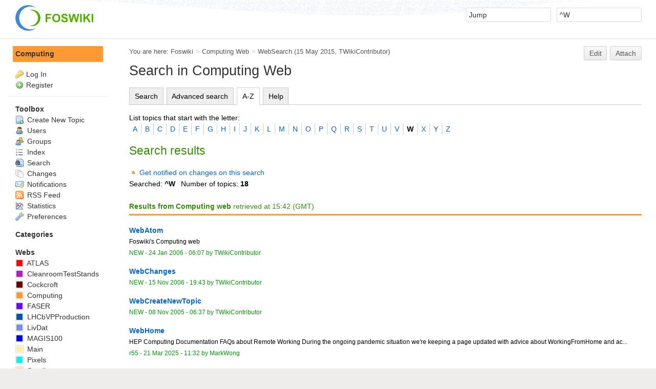

--- FILE ---
content_type: text/html; charset=utf-8
request_url: https://hep.ph.liv.ac.uk/twiki/Computing/WebSearch?scope=topic;scope=topic;type=regex;type=regex;type=regex;search=%5eW;search=%5eV;web=;recurse=;nosearch=;limit=;excludetopic=;casesensitive=;searchletter=W;tab=az
body_size: 63238
content:
<!DOCTYPE html><html lang="en">
<head>
<title> WebSearch &lt; Computing &lt; Foswiki</title>
<meta http-equiv="X-UA-Compatible" content="IE=edge" />
<meta charset="utf-8" />
<meta name="viewport" content="width=device-width, initial-scale=1, maximum-scale=1.5, user-scalable=yes" />
<meta name="mobile-web-app-capable" content="yes" />
<meta name="mobile-web-app-status-bar-style" content="black-translucent" />
<meta name="apple-mobile-web-app-capable" content="yes" />
<meta name="apple-mobile-web-app-status-bar-style" content="black-translucent" />
<link rel="icon" href="/twiki/pub/System/ProjectLogos/favicon.ico" type="image/x-icon" />
<link rel="shortcut icon" href="/twiki/pub/System/ProjectLogos/favicon.ico" type="image/x-icon" />
<link rel="alternate" href="https://hep.ph.liv.ac.uk/twiki/bin/edit/Computing/WebSearch?t=1768923725" type="application/x-wiki" title="edit WebSearch" />
<meta name="TEXT_NUM_TOPICS" content="Number of topics:" />
<meta name="TEXT_MODIFY_SEARCH" content="Modify search" />
<meta name="robots" content="noindex" />
<link rel="alternate" type="application/rss+xml" title="RSS Feed" href="/twiki/Computing/WebRss" />
<base href="https://hep.ph.liv.ac.uk/twiki/Computing/WebSearch" /><!--[if IE]></base><![endif]-->
<link class='head JQUERYPLUGIN::TABPANE' rel='stylesheet' href='/twiki/pub/System/JQueryPlugin/plugins/tabpane/jquery.tabpane.css?version=2.13' type='text/css' media='all' /><!--JQUERYPLUGIN::TABPANE-->
<link class='head SMILIESPLUGIN' rel='stylesheet' href='/twiki/pub/System/SmiliesPlugin/smilies.css' type='text/css' media='all' /><!--SMILIESPLUGIN-->
<link rel='stylesheet' href='/twiki/pub/System/SkinTemplates/base.css' media='all' type='text/css' />
<link rel='stylesheet' href='/twiki/pub/System/PatternSkinTheme/layout.css' media='all' type='text/css' />
<link rel='stylesheet' href='/twiki/pub/System/PatternSkinTheme/style.css' media='all' type='text/css' />
<link rel='stylesheet' href='/twiki/pub/System/PatternSkinTheme/colors.css' media='all' type='text/css' />
<link rel='stylesheet' href='/twiki/pub/System/PatternSkinTheme/column_left.css' media='all' type='text/css' />
<link rel='stylesheet' href='/twiki/pub/System/PatternSkinTheme/variant_foswiki_noframe.css' media='all' type='text/css' />
<style type="text/css" media="all">
	/* Styles that are set using variables */
	.patternBookView .foswikiTopRow,
	.patternWebIndicator,
	.patternWebIndicator a {
		background-color:#FF9933;
	}
	#patternTopBarContents { background-image:url(/twiki/pub/System/PatternSkin/header5.gif); background-repeat:repeat-x;}
#patternTopBarContents { background-color:#ffffff;}
.patternBookView {
	border-color:#FF9933;
}
.patternPreviewPage #patternMain {
	/* uncomment to set the preview image */
	/*background-image:url("/twiki/pub/System/PreviewBackground/preview2bg.gif");*/
}
</style>
<link rel='stylesheet' href='/twiki/pub/System/PatternSkin/print.css' media='print' type='text/css' />



<script class='script JQUERYPLUGIN' src='/twiki/pub/System/JQueryPlugin/jquery-2.2.4.js'></script><!--JQUERYPLUGIN-->
<script class='script JQUERYPLUGIN::OBSERVER' src='/twiki/pub/System/JQueryPlugin/plugins/observer/observer.js?version=0.1'></script><!--JQUERYPLUGIN::OBSERVER-->
<script class='script JQUERYPLUGIN::MIGRATE' src='/twiki/pub/System/JQueryPlugin/plugins/migrate/jquery.migrate.js?version=3.4.0'></script><!--JQUERYPLUGIN::MIGRATE-->
<script class='script JQUERYPLUGIN::FOSWIKI' src='/twiki/pub/System/JQueryPlugin/plugins/foswiki/jquery.foswiki.js?version=3.10'></script><!--JQUERYPLUGIN::FOSWIKI-->
<script class='script JQUERYPLUGIN::BROWSER' src='/twiki/pub/System/JQueryPlugin/plugins/browser/jquery.browser.js?version=0.1.0'></script><!--JQUERYPLUGIN::BROWSER-->
<script class='script JQUERYPLUGIN::EASING' src='/twiki/pub/System/JQueryPlugin/plugins/easing/jquery.easing.js?version=1.3'></script><!--JQUERYPLUGIN::EASING-->
<script class='script JQUERYPLUGIN::FOSWIKI::PREFERENCES foswikiPreferences' type='text/json'>{
   "WEB" : "Computing",
   "SKIN" : "natedit,pattern",
   "TOPIC" : "WebSearch",
   "PUBURLPATH" : "/twiki/pub",
   "SERVERTIME" : "20 Jan 2026 - 15:42",
   "SCRIPTSUFFIX" : "",
   "SYSTEMWEB" : "System",
   "SCRIPTURLPATHS" : {
      "view" : "/twiki"
   },
   "SCRIPTURL" : "https://hep.ph.liv.ac.uk/twiki/bin",
   "PUBURL" : "https://hep.ph.liv.ac.uk/twiki/pub",
   "USERNAME" : "guest",
   "WIKIUSERNAME" : "Main.WikiGuest",
   "WIKINAME" : "WikiGuest",
   "URLHOST" : "https://hep.ph.liv.ac.uk",
   "NAMEFILTER" : "[\\\\\\s*?~^$@%`\"'&|<:;>\\[\\]#\\x00-\\x1f]",
   "COOKIEREALM" : "",
   "SCRIPTURLPATH" : "/twiki/bin",
   "USERSWEB" : "Main"
}
</script><!--JQUERYPLUGIN::FOSWIKI::PREFERENCES-->
<script class='script JQUERYPLUGIN::TABPANE' src='/twiki/pub/System/JQueryPlugin/plugins/tabpane/jquery.tabpane.js?version=2.13'></script><!--JQUERYPLUGIN::TABPANE-->
<script class='script JavascriptFiles/foswikiString' type="text/javascript" src="/twiki/pub/System/JavascriptFiles/foswikiString.js"></script><!--JavascriptFiles/foswikiString-->
<script class='script JavascriptFiles/foswikiForm' type="text/javascript" src="/twiki/pub/System/JavascriptFiles/foswikiForm.js"></script><!--JavascriptFiles/foswikiForm-->
<script class='script JavascriptFiles/foswikiPref' type="text/javascript" src="/twiki/pub/System/JavascriptFiles/foswikiPref.js"></script><!--JavascriptFiles/foswikiPref-->
<script class='script JavascriptFiles/strikeone' type="text/javascript" src="/twiki/pub/System/JavascriptFiles/strikeone.js"></script><!--JavascriptFiles/strikeone-->
<script class='script PatternSkin/pattern' type="text/javascript" src="/twiki/pub/System/PatternSkin/pattern.js"></script><!--PatternSkin/pattern-->
</head> 
<body class="foswikiNoJs patternViewPage foswikiHasNoChangePermission foswikiGuest">
<span id="PageTop"></span><div class="foswikiPage"><div id="patternScreen">
<div id="patternPageShadow"><div id="patternTopBar">
  <div id="patternTopBarContentsWrapper">
	 <div id="patternTopBarContents"><table border="0" cellpadding="0" cellspacing="0" style="width:100%" summary="">
<tr><td valign="middle"><span id="foswikiLogo" class="foswikiImage"><a href="https://hep.ph.liv.ac.uk/twiki/Main/WebHome"><img src="https://hep.ph.liv.ac.uk/twiki/pub/System/ProjectLogos/foswiki-logo.png" border="0" alt="Powered by Foswiki, The Free and Open Source Wiki" style="border:none;" /></a></span></td>
<td align="right" valign="top" class="patternMetaMenu">
 <ul>
<li> <form name="jumpForm" action="/twiki/Computing/WebSearch"><input id="jumpFormField" title="Jump" type="text" class="foswikiInputField foswikiDefaultText" name="topic" value="" size="18" /><noscript>&nbsp;<input type="submit" class="foswikiButton" size="5" name="submit" value="Jump" />&nbsp;</noscript>   </form>
</li> <li> <form name="quickSearchForm" action="/twiki/Computing/WebSearch"><input type="text" class="foswikiInputField foswikiDefaultText" title="Search" id="quickSearchBox" name="search" value="^W" size="18" /><input type="hidden" name="scope" value="all" /><input type="hidden" name="web" value="Computing" /><noscript>&nbsp;<input type="submit" size="5" class="foswikiButton" name="submit" value="Search" />&nbsp;</noscript>   </form>
</li></ul> 
<p></p>
</td></tr></table></div>
  </div>
</div>
<div id="patternPage">
<div id="patternWrapper"><div id="patternOuter" class="clear">
<div id="patternFloatWrap">
<div id="patternMain"><div id="patternClearHeaderCenter"></div>
<div id="patternMainContents"><div class="patternTop clear"><span class="patternHomePath foswikiLeft"><span class="patternHomePathTitle">You are here: </span><a href="/twiki/">Foswiki</a><span class='foswikiSeparator'>&gt;</span><a href="/twiki/Computing/WebHome">Computing Web</a><span class='foswikiSeparator'>&gt;</span><a href="https://hep.ph.liv.ac.uk/twiki/Computing/WebSearch" title='Topic revision: 2 (15 May 2015 - 21:32:24)'>WebSearch</a> <span class='patternRevInfo'>(15 May 2015, TWikiContributor)</span></span><span class="patternToolBar foswikiRight"><a class='foswikiRequiresChangePermission' href='https://hep.ph.liv.ac.uk/twiki/bin/edit/Computing/WebSearch?t=1768923726' rel='nofollow' title='Edit this topic text' >Edit </a><a class='foswikiRequiresChangePermission' href='/twiki/bin/attach/Computing/WebSearch' rel='nofollow' title='Attach an image or document to this topic'>Attach</a><span></span></span></div><div class="foswikiContentHeader"></div><div class="patternContent"><div class="foswikiTopic"><h1 id="Search_in_Computing_Web">  Search in Computing Web </h1>
<div class='foswikiTabs'>
	<ul>
		<li><a href='https://hep.ph.liv.ac.uk/twiki/Computing/WebSearch?search=%5eW;scope=topic;web=;recurse=;type=regex;tab=search'>Search</a></li>
		<li><a href='https://hep.ph.liv.ac.uk/twiki/Computing/WebSearch?search=%5eW;scope=topic;web=;recurse=;type=regex;type=regex;nosearch=;limit=;excludetopic=;casesensitive=;tab=searchadvanced'>Advanced search</a></li>
		<li class='foswikiActiveTab'><a href='https://hep.ph.liv.ac.uk/twiki/Computing/WebSearch?search=%5eW;scope=topic;web=;recurse=;type=regex;type=regex;nosearch=;limit=;excludetopic=;casesensitive=;tab=az'>A-Z</a></li>
		<li><a href='https://hep.ph.liv.ac.uk/twiki/Computing/WebSearch?search=%5eW;scope=topic;web=;recurse=;type=regex;type=regex;nosearch=;limit=;excludetopic=;casesensitive=;tab=help'>Help</a></li>
	</ul>
	<div class='foswikiClear'></div>
</div><div class='foswikiWebSearchForm'>
List topics that start with the letter: <div class='foswikiHorizontalList foswikiUnvisited'>
<ul>
	<li><a href='/twiki/bin/search/Computing/WebSearch?scope=topic&amp;type=regex&amp;search=%5EA;search=%5eW;scope=topic;web=;recurse=;type=regex;type=regex;nosearch=;limit=;excludetopic=;casesensitive=;searchletter=A;tab=az'>A</a></li>
	<li><a href='/twiki/bin/search/Computing/WebSearch?scope=topic&amp;type=regex&amp;search=%5EB;search=%5eW;scope=topic;web=;recurse=;type=regex;type=regex;nosearch=;limit=;excludetopic=;casesensitive=;searchletter=B;tab=az'>B</a></li>
	<li><a href='/twiki/bin/search/Computing/WebSearch?scope=topic&amp;type=regex&amp;search=%5EC;search=%5eW;scope=topic;web=;recurse=;type=regex;type=regex;nosearch=;limit=;excludetopic=;casesensitive=;searchletter=C;tab=az'>C</a></li>
	<li><a href='/twiki/bin/search/Computing/WebSearch?scope=topic&amp;type=regex&amp;search=%5ED;search=%5eW;scope=topic;web=;recurse=;type=regex;type=regex;nosearch=;limit=;excludetopic=;casesensitive=;searchletter=D;tab=az'>D</a></li>
	<li><a href='/twiki/bin/search/Computing/WebSearch?scope=topic&amp;type=regex&amp;search=%5EE;search=%5eW;scope=topic;web=;recurse=;type=regex;type=regex;nosearch=;limit=;excludetopic=;casesensitive=;searchletter=E;tab=az'>E</a></li>
	<li><a href='/twiki/bin/search/Computing/WebSearch?scope=topic&amp;type=regex&amp;search=%5EF;search=%5eW;scope=topic;web=;recurse=;type=regex;type=regex;nosearch=;limit=;excludetopic=;casesensitive=;searchletter=F;tab=az'>F</a></li>
	<li><a href='/twiki/bin/search/Computing/WebSearch?scope=topic&amp;type=regex&amp;search=%5EG;search=%5eW;scope=topic;web=;recurse=;type=regex;type=regex;nosearch=;limit=;excludetopic=;casesensitive=;searchletter=G;tab=az'>G</a></li>
	<li><a href='/twiki/bin/search/Computing/WebSearch?scope=topic&amp;type=regex&amp;search=%5EH;search=%5eW;scope=topic;web=;recurse=;type=regex;type=regex;nosearch=;limit=;excludetopic=;casesensitive=;searchletter=H;tab=az'>H</a></li>
	<li><a href='/twiki/bin/search/Computing/WebSearch?scope=topic&amp;type=regex&amp;search=%5EI;search=%5eW;scope=topic;web=;recurse=;type=regex;type=regex;nosearch=;limit=;excludetopic=;casesensitive=;searchletter=I;tab=az'>I</a></li>
	<li><a href='/twiki/bin/search/Computing/WebSearch?scope=topic&amp;type=regex&amp;search=%5EJ;search=%5eW;scope=topic;web=;recurse=;type=regex;type=regex;nosearch=;limit=;excludetopic=;casesensitive=;searchletter=J;tab=az'>J</a></li>
	<li><a href='/twiki/bin/search/Computing/WebSearch?scope=topic&amp;type=regex&amp;search=%5EK;search=%5eW;scope=topic;web=;recurse=;type=regex;type=regex;nosearch=;limit=;excludetopic=;casesensitive=;searchletter=K;tab=az'>K</a></li>
	<li><a href='/twiki/bin/search/Computing/WebSearch?scope=topic&amp;type=regex&amp;search=%5EL;search=%5eW;scope=topic;web=;recurse=;type=regex;type=regex;nosearch=;limit=;excludetopic=;casesensitive=;searchletter=L;tab=az'>L</a></li>
	<li><a href='/twiki/bin/search/Computing/WebSearch?scope=topic&amp;type=regex&amp;search=%5EM;search=%5eW;scope=topic;web=;recurse=;type=regex;type=regex;nosearch=;limit=;excludetopic=;casesensitive=;searchletter=M;tab=az'>M</a></li>
	<li><a href='/twiki/bin/search/Computing/WebSearch?scope=topic&amp;type=regex&amp;search=%5EN;search=%5eW;scope=topic;web=;recurse=;type=regex;type=regex;nosearch=;limit=;excludetopic=;casesensitive=;searchletter=N;tab=az'>N</a></li>
	<li><a href='/twiki/bin/search/Computing/WebSearch?scope=topic&amp;type=regex&amp;search=%5EO;search=%5eW;scope=topic;web=;recurse=;type=regex;type=regex;nosearch=;limit=;excludetopic=;casesensitive=;searchletter=O;tab=az'>O</a></li>
	<li><a href='/twiki/bin/search/Computing/WebSearch?scope=topic&amp;type=regex&amp;search=%5EP;search=%5eW;scope=topic;web=;recurse=;type=regex;type=regex;nosearch=;limit=;excludetopic=;casesensitive=;searchletter=P;tab=az'>P</a></li>
	<li><a href='/twiki/bin/search/Computing/WebSearch?scope=topic&amp;type=regex&amp;search=%5EQ;search=%5eW;scope=topic;web=;recurse=;type=regex;type=regex;nosearch=;limit=;excludetopic=;casesensitive=;searchletter=Q;tab=az'>Q</a></li>
	<li><a href='/twiki/bin/search/Computing/WebSearch?scope=topic&amp;type=regex&amp;search=%5ER;search=%5eW;scope=topic;web=;recurse=;type=regex;type=regex;nosearch=;limit=;excludetopic=;casesensitive=;searchletter=R;tab=az'>R</a></li>
	<li><a href='/twiki/bin/search/Computing/WebSearch?scope=topic&amp;type=regex&amp;search=%5ES;search=%5eW;scope=topic;web=;recurse=;type=regex;type=regex;nosearch=;limit=;excludetopic=;casesensitive=;searchletter=S;tab=az'>S</a></li>
	<li><a href='/twiki/bin/search/Computing/WebSearch?scope=topic&amp;type=regex&amp;search=%5ET;search=%5eW;scope=topic;web=;recurse=;type=regex;type=regex;nosearch=;limit=;excludetopic=;casesensitive=;searchletter=T;tab=az'>T</a></li>
	<li><a href='/twiki/bin/search/Computing/WebSearch?scope=topic&amp;type=regex&amp;search=%5EU;search=%5eW;scope=topic;web=;recurse=;type=regex;type=regex;nosearch=;limit=;excludetopic=;casesensitive=;searchletter=U;tab=az'>U</a></li>
	<li><a href='/twiki/bin/search/Computing/WebSearch?scope=topic&amp;type=regex&amp;search=%5EV;search=%5eW;scope=topic;web=;recurse=;type=regex;type=regex;nosearch=;limit=;excludetopic=;casesensitive=;searchletter=V;tab=az'>V</a></li>
	<li><strong>W</strong></li>
	<li><a href='/twiki/bin/search/Computing/WebSearch?scope=topic&amp;type=regex&amp;search=%5EX;search=%5eW;scope=topic;web=;recurse=;type=regex;type=regex;nosearch=;limit=;excludetopic=;casesensitive=;searchletter=X;tab=az'>X</a></li>
	<li><a href='/twiki/bin/search/Computing/WebSearch?scope=topic&amp;type=regex&amp;search=%5EY;search=%5eW;scope=topic;web=;recurse=;type=regex;type=regex;nosearch=;limit=;excludetopic=;casesensitive=;searchletter=Y;tab=az'>Y</a></li>
	<li class='foswikiLast'><a href='/twiki/bin/search/Computing/WebSearch?scope=topic&amp;type=regex&amp;search=%5EZ;search=%5eW;scope=topic;web=;recurse=;type=regex;type=regex;nosearch=;limit=;excludetopic=;casesensitive=;searchletter=Z;tab=az'>Z</a></li>
</ul>
<div class='foswikiClear'></div>
</div>
</div>
<h2 id="Search_results"> Search results </h2>
<div><span class='foswikiIcon'><img src='/twiki/pub/System/DocumentGraphics/rss-small.png' width='16' height='16' alt='rss-small' /></span> <a href='https://hep.ph.liv.ac.uk/twiki/Computing/WebRss?search=%5eW;type=regex;excludetopic=;web=;recurse=;limit=;scope=topic;casesensitive='>Get notified on changes on this search</a></div><div class="foswikiSearchResultsHeader"><span>Searched: <b>^W</b></span><span id="foswikiNumberOfResultsContainer"></span></div>
<h4 class="foswikiSearchResultsHeader"  style="border-color:#FF9933"><b>Results from Computing web</b> retrieved at 15:42 (GMT)</h4>
<div class="foswikiSearchResult"><div class="foswikiTopRow">
<a href="/twiki/Computing/WebAtom"><b>WebAtom</b></a>
<div class="foswikiSummary">Foswiki's Computing web</div></div>
<div class="foswikiBottomRow"><span class="foswikiSRRev"><span class="foswikiNew">NEW</span> - <a href="/twiki/bin/rdiff/Computing/WebAtom" rel='nofollow'>24 Jan 2006 - 06:07</a></span> <span class="foswikiSRAuthor">by TWikiContributor </span></div>
</div>
<div class="foswikiSearchResult"><div class="foswikiTopRow">
<a href="/twiki/Computing/WebChanges"><b>WebChanges</b></a>
<div class="foswikiSummary"></div></div>
<div class="foswikiBottomRow"><span class="foswikiSRRev"><span class="foswikiNew">NEW</span> - <a href="/twiki/bin/rdiff/Computing/WebChanges" rel='nofollow'>15 Nov 2006 - 19:43</a></span> <span class="foswikiSRAuthor">by TWikiContributor </span></div>
</div>
<div class="foswikiSearchResult"><div class="foswikiTopRow">
<a href="/twiki/Computing/WebCreateNewTopic"><b>WebCreateNewTopic</b></a>
<div class="foswikiSummary"></div></div>
<div class="foswikiBottomRow"><span class="foswikiSRRev"><span class="foswikiNew">NEW</span> - <a href="/twiki/bin/rdiff/Computing/WebCreateNewTopic" rel='nofollow'>08 Nov 2005 - 06:37</a></span> <span class="foswikiSRAuthor">by TWikiContributor </span></div>
</div>
<div class="foswikiSearchResult"><div class="foswikiTopRow">
<a href="/twiki/Computing/WebHome"><b>WebHome</b></a>
<div class="foswikiSummary">HEP Computing Documentation FAQs about Remote Working During the ongoing pandemic situation we're keeping a page updated with advice about WorkingFromHome and ac...</div></div>
<div class="foswikiBottomRow"><span class="foswikiSRRev">r55 - <a href="/twiki/bin/rdiff/Computing/WebHome" rel='nofollow'>21 Mar 2025 - 11:32</a></span> <span class="foswikiSRAuthor">by <a href="/twiki/Main/MarkWong">MarkWong</a> </span></div>
</div>
<div class="foswikiSearchResult"><div class="foswikiTopRow">
<a href="/twiki/Computing/WebIndex"><b>WebIndex</b></a>
<div class="foswikiSummary"></div></div>
<div class="foswikiBottomRow"><span class="foswikiSRRev"><span class="foswikiNew">NEW</span> - <a href="/twiki/bin/rdiff/Computing/WebIndex" rel='nofollow'>15 Nov 2006 - 19:43</a></span> <span class="foswikiSRAuthor">by TWikiContributor </span></div>
</div>
<div class="foswikiSearchResult"><div class="foswikiTopRow">
<a href="/twiki/Computing/WebLeftBar"><b>WebLeftBar</b></a>
<div class="foswikiSummary">" warn="off"}% * ** * * * * * * * * %IF{"istopic ''" then=" * $percntICON{\"statistics\"}$percnt $percntMAKET...</div></div>
<div class="foswikiBottomRow"><span class="foswikiSRRev"><span class="foswikiNew">NEW</span> - <a href="/twiki/bin/rdiff/Computing/WebLeftBar" rel='nofollow'>04 Apr 2016 - 20:27</a></span> <span class="foswikiSRAuthor">by <a href="/twiki/Main/ProjectContributor">ProjectContributor</a> </span></div>
</div>
<div class="foswikiSearchResult"><div class="foswikiTopRow">
<a href="/twiki/Computing/WebNotify"><b>WebNotify</b></a>
<div class="foswikiSummary">* Main.TWikiGuest example #64;yourREMOVETHIS.company __ .WebChangesAlert, ., .TWikiRegistration</div></div>
<div class="foswikiBottomRow"><span class="foswikiSRRev">r5 - <a href="/twiki/bin/rdiff/Computing/WebNotify" rel='nofollow'>28 Mar 2005 - 09:40</a></span> <span class="foswikiSRAuthor">by TWikiContributor </span></div>
</div>
<div class="foswikiSearchResult"><div class="foswikiTopRow">
<a href="/twiki/Computing/WebPreferences"><b>WebPreferences</b></a>
<div class="foswikiSummary">Computing Web Preferences The following settings are web preferences of the Computing web. These preferences overwrite the site level preferences in . and ...</div></div>
<div class="foswikiBottomRow"><span class="foswikiSRRev">r14 - <a href="/twiki/bin/rdiff/Computing/WebPreferences" rel='nofollow'>19 Jan 2007 - 10:41</a></span> <span class="foswikiSRAuthor">by <a href="/twiki/Main/JohnBland">JohnBland</a> </span></div>
</div>
<div class="foswikiSearchResult"><div class="foswikiTopRow">
<a href="/twiki/Computing/WebRss"><b>WebRss</b></a>
<div class="foswikiSummary">" else="Foswiki's Computing web"}% /Computing</div></div>
<div class="foswikiBottomRow"><span class="foswikiSRRev"><span class="foswikiNew">NEW</span> - <a href="/twiki/bin/rdiff/Computing/WebRss" rel='nofollow'>28 Mar 2005 - 09:40</a></span> <span class="foswikiSRAuthor">by TWikiContributor </span></div>
</div>
<div class="foswikiSearchResult"><div class="foswikiTopRow">
<a href="/twiki/Computing/WebSearch"><b>WebSearch</b></a>
<div class="foswikiSummary"></div></div>
<div class="foswikiBottomRow"><span class="foswikiSRRev">r2 - <a href="/twiki/bin/rdiff/Computing/WebSearch" rel='nofollow'>15 May 2015 - 21:32</a></span> <span class="foswikiSRAuthor">by TWikiContributor </span></div>
</div>
<div class="foswikiSearchResult"><div class="foswikiTopRow">
<a href="/twiki/Computing/WebSearchAdvanced"><b>WebSearchAdvanced</b></a>
<div class="foswikiSummary"></div></div>
<div class="foswikiBottomRow"><span class="foswikiSRRev">r2 - <a href="/twiki/bin/rdiff/Computing/WebSearchAdvanced" rel='nofollow'>15 May 2015 - 21:32</a></span> <span class="foswikiSRAuthor">by TWikiContributor </span></div>
</div>
<div class="foswikiSearchResult"><div class="foswikiTopRow">
<a href="/twiki/Computing/WebStatistics"><b>WebStatistics</b></a>
<div class="foswikiSummary">Statistics for Computing Web Month: Topic views: Topic saves: File uploads: Most popular topic views: Top contributors for topic save and uploads...</div></div>
<div class="foswikiBottomRow"><span class="foswikiSRRev">r7 - <a href="/twiki/bin/rdiff/Computing/WebStatistics" rel='nofollow'>16 Oct 2012 - 14:03</a></span> <span class="foswikiSRAuthor">by <a href="/twiki/Main/JohnBland">JohnBland</a> </span></div>
</div>
<div class="foswikiSearchResult"><div class="foswikiTopRow">
<a href="/twiki/Computing/WebTopMenu"><b>WebTopMenu</b></a>
<div class="foswikiSummary">Top Menu of Computing Web This topic defines the menu structure of the Computing web, used by the TopMenuSkin. * "}% * * * * ...</div></div>
<div class="foswikiBottomRow"><span class="foswikiSRRev">r2 - <a href="/twiki/bin/rdiff/Computing/WebTopMenu" rel='nofollow'>28 Jul 2011 - 22:00</a></span> <span class="foswikiSRAuthor">by TWikiContributor </span></div>
</div>
<div class="foswikiSearchResult"><div class="foswikiTopRow">
<a href="/twiki/Computing/WebTopicCreator"><b>WebTopicCreator</b></a>
<div class="foswikiSummary"></div></div>
<div class="foswikiBottomRow"><span class="foswikiSRRev"><span class="foswikiNew">NEW</span> - <a href="/twiki/bin/rdiff/Computing/WebTopicCreator" rel='nofollow'>01 Feb 2006 - 12:01</a></span> <span class="foswikiSRAuthor">by TWikiContributor </span></div>
</div>
<div class="foswikiSearchResult"><div class="foswikiTopRow">
<a href="/twiki/Computing/WebTopicList"><b>WebTopicList</b></a>
<div class="foswikiSummary"></div></div>
<div class="foswikiBottomRow"><span class="foswikiSRRev"><span class="foswikiNew">NEW</span> - <a href="/twiki/bin/rdiff/Computing/WebTopicList" rel='nofollow'>15 Nov 2006 - 19:43</a></span> <span class="foswikiSRAuthor">by TWikiContributor </span></div>
</div>
<div class="foswikiSearchResult"><div class="foswikiTopRow">
<a href="/twiki/Computing/WindowsSubsystemLinux"><b>WindowsSubsystemLinux</b></a>
<div class="foswikiSummary">Using WSL2 to run HEP linux programmes on an MWS windows computer WSL2 is the Windows subsystem for Linux version 2, which allows a full linux experience, while s...</div></div>
<div class="foswikiBottomRow"><span class="foswikiSRRev">r3 - <a href="/twiki/bin/rdiff/Computing/WindowsSubsystemLinux" rel='nofollow'>23 Jul 2024 - 10:19</a></span> <span class="foswikiSRAuthor">by <a href="/twiki/Main/DavidHutchcroft">DavidHutchcroft</a> </span></div>
</div>
<div class="foswikiSearchResult"><div class="foswikiTopRow">
<a href="/twiki/Computing/WispStorageGuide"><b>WispStorageGuide</b></a>
<div class="foswikiSummary">WISP Integrated Storage Portal Liverpool HEP provides ubiquitous storage through the WISP service (using open source NextCloud technology). Anyone with a HEP Linu...</div></div>
<div class="foswikiBottomRow"><span class="foswikiSRRev">r29 - <a href="/twiki/bin/rdiff/Computing/WispStorageGuide" rel='nofollow'>29 Oct 2021 - 09:10</a></span> <span class="foswikiSRAuthor">by <a href="/twiki/Main/JohnBland">JohnBland</a> </span></div>
</div>
<div class="foswikiSearchResult"><div class="foswikiTopRow">
<a href="/twiki/Computing/WorkingFromHome"><b>WorkingFromHome</b></a>
<div class="foswikiSummary">FAQs about Remote Working Please use the systems as normal. If there are any changes to the system they will be announced here, via email and/or Mattermost Town S...</div></div>
<div class="foswikiBottomRow"><span class="foswikiSRRev">r11 - <a href="/twiki/bin/rdiff/Computing/WorkingFromHome" rel='nofollow'>01 Oct 2021 - 14:14</a></span> <span class="foswikiSRAuthor">by <a href="/twiki/Main/JohnBland">JohnBland</a> </span></div>
</div>
<div class="foswikiSearchResultCount">Number of topics: <span>18</span></div><p /><div class='foswikiHelp'>
To display the above search results in a topic, copy-paste the following markup:
<pre class='tml'>
%SEARCH{
   "^W"
   type="regex"
   scope="topic"
}%
</pre>
</div>
<pre class='foswikiHidden'>&#37;INCLUDE{&#34;&#37;TOPIC&#37;&#34; section&#61;&#34;title&#34;}&#37;
&#37;INCLUDE{&#34;&#37;TOPIC&#37;&#34; section&#61;&#34;form&#34;}&#37;
&#37;INCLUDE{&#34;&#37;TOPIC&#37;&#34; section&#61;&#34;searchresults&#34;}&#37;


&#37;INCLUDE{&#34;&#37;TOPIC&#37;&#34; section&#61;&#34;title&#34;}&#37;
&#37;INCLUDE{&#34;&#37;TOPIC&#37;&#34; section&#61;&#34;form&#34;}&#37;
&#37;INCLUDE{&#34;&#37;TOPIC&#37;&#34; section&#61;&#34;searchresults&#34;}&#37;
&#37;INCLUDE{&#34;&#37;TOPIC&#37;&#34; section&#61;&#34;querysearchexample&#34;}&#37;



&#37;INCLUDE{&#34;&#37;TOPIC&#37;&#34; section&#61;&#34;title&#34;}&#37;
&#37;INCLUDE{&#34;&#37;TOPIC&#37;&#34; section&#61;&#34;tabs&#34;}&#37;
&#37;INCLUDE{&#34;&#37;SYSTEMWEB&#37;.SearchHelp&#34;}&#37;



---+!! &#37;MAKETEXT{&#34;Search in &#91;&#95;1&#93; Web&#34; args&#61;&#34;&#60;nop&#62;&#37;BASEWEB&#37;&#34;}&#37;


&#37;INCLUDE{&#34;&#37;TOPIC&#37;&#34; section&#61;&#34;tabs&#34;}&#37;&#60;noautolink&#62;
&#60;div class&#61;&#39;foswikiWebSearchForm&#39;&#62;
&#60;form name&#61;&#39;WebSearchForm&#39; action&#61;&#39;&#37;SCRIPTURLPATH{view}&#37;/&#37;BASEWEB&#37;/&#37;TOPIC&#37;&#39;&#62;
&#60;input type&#61;&#39;hidden&#39; name&#61;&#39;tab&#39; value&#61;&#39;&#37;URLPARAM{&#34;tab&#34; default&#61;&#34;search&#34;}&#37;&#39; /&#62;
&#60;div class&#61;&#39;foswikiFormSteps&#39;&#62;
&#60;div class&#61;&#39;foswikiFormStep&#39;&#62;
&#60;input type&#61;&#39;text&#39; class&#61;&#39;foswikiInputField foswikiFocus&#39; name&#61;&#39;search&#39; value&#61;&#39;&#37;URLPARAM{&#34;search&#34; encode&#61;&#34;entity&#34;}&#37;&#39; size&#61;&#39;40&#39; style&#61;&#39;width:99&#37;&#39; placeholder&#61;&#39;&#37;MAKETEXT{&#34;Search&#34;}&#37;&#39; /&#62;   
&#60;/div&#62;
&#60;div class&#61;&#39;foswikiFormStep&#39;&#62;
&#37;TWISTY{
   id&#61;&#34;searchOptions&#34;
   mode&#61;&#34;div&#34;
   start&#61;&#34;&#37;IF{
      &#34;&#36;&#39;URLPARAM{search}&#39;&#61;&#39;&#39;&#34;
      then&#61;&#34;show&#34;
      else&#61;&#34;hide&#34;
   }&#37;&#34;
   link&#61;&#34;&#60;strong&#62;&#37;MAKETEXT{&#34;Search options&#34;}&#37;&#60;/strong&#62;&#34;
   showimgleft&#61;&#34;&#37;ICONURLPATH{toggleopen}&#37;&#34;
   hideimgleft&#61;&#34;&#37;ICONURLPATH{toggleclose}&#37;&#34;
}&#37;&#37;IF{
   &#34;&#36;&#39;URLPARAM{tab}&#39;&#61;&#39;search&#39; OR &#36;&#39;URLPARAM{tab}&#39;&#61;&#39;&#39; AND NOT &#36;TAB&#61;&#39;advanced&#39;&#34; 
   then&#61;&#34;&#36;percentINCLUDE{&#36;quot&#37;TOPIC&#37;&#36;quot section&#61;&#36;quotoptionssimple&#36;quot}&#36;percent&#34;
}&#37;&#37;IF{
   &#34;&#36;&#39;URLPARAM{tab}&#39;&#61;&#39;searchadvanced&#39; OR &#36;TAB&#61;&#39;advanced&#39;&#34; 
   then&#61;&#34;&#36;percentINCLUDE{&#36;quot&#37;TOPIC&#37;&#36;quot section&#61;&#36;quotoptionsadvanced&#36;quot}&#36;percent&#34;
}&#37;&#37;ENDTWISTY&#37;&#60;/div&#62;
&#60;div class&#61;&#39;foswikiFormStep&#39;&#62;
&#60;input type&#61;&#39;submit&#39; class&#61;&#39;foswikiSubmit&#39; value&#61;&#39;&#37;MAKETEXT{&#34;Search&#34;}&#37;&#39; /&#62; 
&#60;/div&#62;
&#60;/div&#62;&#60;!--//foswikiFormSteps--&#62;
&#60;/form&#62;
&#60;/div&#62;&#60;/noautolink&#62;


search&#61;&#37;URLPARAM{&#34;search&#34; encode&#61;&#34;url&#34;}&#37;;scope&#61;&#37;URLPARAM{&#34;scope&#34; encode&#61;&#34;url&#34; default&#61;&#34;all&#34;}&#37;;web&#61;&#37;URLPARAM{&#34;web&#34; encode&#61;&#34;url&#34;}&#37;;recurse&#61;&#37;URLPARAM{&#34;recurse&#34; encode&#61;&#34;url&#34;}&#37;;type&#61;&#37;URLPARAM{&#34;type&#34; encode&#61;&#34;url&#34; default&#61;&#34;&#37;SEARCHDEFAULTTTYPE&#37;&#34;}&#37;


&#37;INCLUDE{&#34;&#37;TOPIC&#37;&#34; section&#61;&#34;searchparamssimple&#34;}&#37;;type&#61;&#37;URLPARAM{&#34;type&#34; encode&#61;&#34;url&#34; default&#61;&#34;&#37;SEARCHDEFAULTTTYPE&#37;&#34;}&#37;;nosearch&#61;&#37;URLPARAM{&#34;nosearch&#34; encode&#61;&#34;url&#34;}&#37;;limit&#61;&#37;URLPARAM{&#34;limit&#34; encode&#61;&#34;url&#34;}&#37;;excludetopic&#61;&#37;URLPARAM{&#34;excludetopic&#34; encode&#61;&#34;url&#34;}&#37;;casesensitive&#61;&#37;URLPARAM{&#34;casesensitive&#34; encode&#61;&#34;url&#34;}&#37;


&#60;noautolink&#62;&#60;div class&#61;&#39;foswikiTabs&#39;&#62;
   &#60;ul&#62;
      &#60;li&#37;IF{
         &#34;&#36;&#39;URLPARAM{tab}&#39;&#61;&#39;search&#39; OR &#36;&#39;URLPARAM{tab}&#39;&#61;&#39;&#39; AND NOT &#36;TAB&#61;&#39;advanced&#39;&#34;
         then&#61;&#34; class&#61;&#39;foswikiActiveTab&#39;&#34;
      }&#37;&#62;&#60;a href&#61;&#39;&#37;SCRIPTURL{view}&#37;/&#37;BASEWEB&#37;/&#37;TOPIC&#37;?&#37;INCLUDE{&#34;&#37;TOPIC&#37;&#34; section&#61;&#34;searchparamssimple&#34;}&#37;;tab&#61;search&#39;&#62;&#37;MAKETEXT{&#34;Search&#34;}&#37;&#60;/a&#62;&#60;/li&#62;
      &#60;li&#37;IF{
         &#34;&#36;&#39;URLPARAM{tab}&#39;&#61;&#39;searchadvanced&#39; OR &#36;TAB&#61;&#39;advanced&#39;&#34; then&#61;&#34; class&#61;&#39;foswikiActiveTab&#39;&#34;
      }&#37;&#62;&#60;a href&#61;&#39;&#37;SCRIPTURL{view}&#37;/&#37;BASEWEB&#37;/&#37;TOPIC&#37;?&#37;INCLUDE{&#34;&#37;TOPIC&#37;&#34; section&#61;&#34;searchparamsadvanced&#34;}&#37;;tab&#61;searchadvanced&#39;&#62;&#37;MAKETEXT{&#34;Advanced search&#34;}&#37;&#60;/a&#62;&#60;/li&#62;
      &#60;li&#37;IF{
         &#34;&#36;&#39;URLPARAM{tab}&#39;&#61;&#39;az&#39;&#34; then&#61;&#34; class&#61;&#39;foswikiActiveTab&#39;&#34;
      }&#37;&#62;&#60;a href&#61;&#39;&#37;SCRIPTURL{view}&#37;/&#37;BASEWEB&#37;/&#37;TOPIC&#37;?&#37;INCLUDE{&#34;&#37;TOPIC&#37;&#34; section&#61;&#34;searchparamsadvanced&#34;}&#37;;tab&#61;az&#39;&#62;&#37;MAKETEXT{&#34;A-Z&#34;}&#37;&#60;/a&#62;&#60;/li&#62;
      &#60;li&#37;IF{
         &#34;&#36;&#39;URLPARAM{tab}&#39;&#61;&#39;help&#39;&#34; then&#61;&#34; class&#61;&#39;foswikiActiveTab&#39;&#34;
      }&#37;&#62;&#60;a href&#61;&#39;&#37;SCRIPTURL{view}&#37;/&#37;BASEWEB&#37;/&#37;TOPIC&#37;?&#37;INCLUDE{&#34;&#37;TOPIC&#37;&#34; section&#61;&#34;searchparamsadvanced&#34;}&#37;;tab&#61;help&#39;&#62;&#37;MAKETEXT{&#34;Help&#34;}&#37;&#60;/a&#62;&#60;/li&#62;
   &#60;/ul&#62;
   &#60;div class&#61;&#39;foswikiClear&#39;&#62;&#60;/div&#62;
&#60;/div&#62;&#60;/noautolink&#62;


&#60;table id&#61;&#39;foswikiSearchTable&#39; class&#61;&#39;foswikiSearchTable&#39; border&#61;&#39;0&#39; cellspacing&#61;&#39;0&#39; cellpadding&#61;&#39;0&#39;&#62;
&#60;tr&#62;
&#60;th&#62;&#37;MAKETEXT{&#34;Search where:&#34;}&#37;&#60;/th&#62;
&#60;td&#62;
&#60;input type&#61;&#39;radio&#39; class&#61;&#39;foswikiRadioButton&#39; id&#61;&#39;textbody&#39; name&#61;&#39;scope&#39; value&#61;&#39;text&#39; &#37;IF{
   &#34;&#39;&#37;URLPARAM{&#34;scope&#34;}&#37;&#39;&#61;&#39;text&#39;&#34;
   then&#61;&#34;checked&#61;&#39;checked&#39;&#34;
}&#37; /&#62;&#60;label for&#61;&#39;textbody&#39;&#62; &#37;MAKETEXT{&#34;Text body&#34;}&#37;&#60;/label&#62;&#60;br /&#62;
&#60;input type&#61;&#39;radio&#39; class&#61;&#39;foswikiRadioButton&#39; id&#61;&#39;topictitle&#39; name&#61;&#39;scope&#39; value&#61;&#39;topic&#39; &#37;IF{
   &#34;&#39;&#37;URLPARAM{&#34;scope&#34; default&#61;&#34;all&#34;}&#37;&#39;&#61;&#39;topic&#39;&#34;
   then&#61;&#34;checked&#61;&#39;checked&#39;&#34;
}&#37; /&#62;&#60;label for&#61;&#39;topictitle&#39;&#62; &#37;MAKETEXT{&#34;Topic title&#34;}&#37; &#60;/label&#62;&#60;br /&#62;
&#60;input type&#61;&#39;radio&#39; class&#61;&#39;foswikiRadioButton&#39; id&#61;&#39;both&#39; name&#61;&#39;scope&#39; value&#61;&#39;all&#39; &#37;IF{
   &#34;&#39;&#37;URLPARAM{&#34;scope&#34; default&#61;&#34;all&#34;}&#37;&#39;&#61;&#39;all&#39;&#34;
   then&#61;&#34;checked&#61;&#39;checked&#39;&#34;
}&#37; /&#62;&#60;label for&#61;&#39;both&#39;&#62; &#37;MAKETEXT{&#34;Both body and title&#34;}&#37;&#60;/label&#62;
&#60;hr /&#62;
&#60;input type&#61;&#39;checkbox&#39; class&#61;&#39;foswikiCheckbox&#39; id&#61;&#39;web&#39; name&#61;&#39;web&#39; value&#61;&#39;all&#39; &#37;IF{
   &#34;&#39;&#37;URLPARAM{web}&#37;&#39;&#61;&#39;all&#39;&#34;
   then&#61;&#34;checked&#61;&#39;checked&#39;&#34;
}&#37; /&#62;&#60;label for&#61;&#39;web&#39;&#62; &#37;MAKETEXT{&#34;All public webs&#34;}&#37;&#60;/label&#62; &#60;span class&#61;&#39;foswikiSmall&#39;&#62;&#37;MAKETEXT{&#34;(otherwise search &#91;&#95;1&#93; Web only)&#34; args&#61;&#34;&#60;nop&#62;&#37;BASEWEB&#37;&#34;}&#37;&#60;/span&#62;
&#60;input type&#61;&#39;checkbox&#39; class&#61;&#39;foswikiCheckbox&#39; id&#61;&#39;recurse&#39; name&#61;&#39;recurse&#39; value&#61;&#39;on&#39; &#37;IF{
   &#34;&#39;&#37;URLPARAM{recurse}&#37;&#39;&#61;&#39;on&#39;&#34;
   then&#61;&#34;checked&#61;&#39;checked&#39;&#34;
}&#37; /&#62;&#60;label for&#61;&#39;recurse&#39;&#62; &#37;MAKETEXT{&#34;Subwebs&#34;}&#37;&#60;/label&#62;
&#60;/td&#62;
&#60;/tr&#62;
&#60;/table&#62;


&#60;table id&#61;&#39;foswikiSearchTable&#39; class&#61;&#39;foswikiSearchTable&#39; border&#61;&#39;0&#39; cellspacing&#61;&#39;0&#39; cellpadding&#61;&#39;0&#39;&#62;
&#60;tr&#62;
&#60;th&#62;&#37;MAKETEXT{&#34;Search where:&#34;}&#37;&#60;/th&#62;
&#60;td&#62;
&#60;input type&#61;&#39;radio&#39; class&#61;&#39;foswikiRadioButton&#39; id&#61;&#39;textbody&#39; name&#61;&#39;scope&#39; value&#61;&#39;text&#39; &#37;IF{
   &#34;&#39;&#37;URLPARAM{&#34;scope&#34;}&#37;&#39;&#61;&#39;text&#39;&#34;
   then&#61;&#34;checked&#61;&#39;checked&#39;&#34;
}&#37; /&#62;&#60;label for&#61;&#39;textbody&#39;&#62; &#37;MAKETEXT{&#34;Text body&#34;}&#37;&#60;/label&#62;&#60;br /&#62;
&#60;input type&#61;&#39;radio&#39; class&#61;&#39;foswikiRadioButton&#39; id&#61;&#39;topictitle&#39; name&#61;&#39;scope&#39; value&#61;&#39;topic&#39; &#37;IF{
   &#34;&#39;&#37;URLPARAM{&#34;scope&#34; default&#61;&#34;all&#34;}&#37;&#39;&#61;&#39;topic&#39;&#34;
   then&#61;&#34;checked&#61;&#39;checked&#39;&#34;
}&#37; /&#62;&#60;label for&#61;&#39;topictitle&#39;&#62; &#37;MAKETEXT{&#34;Topic title&#34;}&#37;&#60;/label&#62;&#60;br /&#62;
&#60;input type&#61;&#39;radio&#39; class&#61;&#39;foswikiRadioButton&#39; id&#61;&#39;both&#39; name&#61;&#39;scope&#39; value&#61;&#39;all&#39; &#37;IF{
   &#34;&#39;&#37;URLPARAM{&#34;scope&#34; default&#61;&#34;all&#34;}&#37;&#39;&#61;&#39;all&#39;&#34;
   then&#61;&#34;checked&#61;&#39;checked&#39;&#34;
}&#37; /&#62;&#60;label for&#61;&#39;both&#39;&#62; &#37;MAKETEXT{&#34;Both body and title&#34;}&#37;&#60;/label&#62;
&#60;hr /&#62;
&#60;input type&#61;&#39;checkbox&#39; class&#61;&#39;foswikiCheckbox&#39; id&#61;&#39;web&#39; name&#61;&#39;web&#39; value&#61;&#39;all&#39; &#37;IF{
   &#34;&#39;&#37;URLPARAM{web}&#37;&#39;&#61;&#39;all&#39;&#34;
   then&#61;&#34;checked&#61;&#39;checked&#39;&#34;
}&#37; /&#62;&#60;label for&#61;&#39;web&#39;&#62; &#37;MAKETEXT{&#34;All public webs&#34;}&#37;&#60;/label&#62; &#60;span class&#61;&#39;foswikiSmall&#39;&#62;&#37;MAKETEXT{&#34;(otherwise search &#91;&#95;1&#93; Web only)&#34; args&#61;&#34;&#60;nop&#62;&#37;BASEWEB&#37;&#34;}&#37;&#60;/span&#62;
&#60;input type&#61;&#39;checkbox&#39; class&#61;&#39;foswikiCheckbox&#39; id&#61;&#39;recurse&#39; name&#61;&#39;recurse&#39; value&#61;&#39;on&#39; &#37;IF{
   &#34;&#39;&#37;URLPARAM{recurse}&#37;&#39;&#61;&#39;on&#39;&#34;
   then&#61;&#34;checked&#61;&#39;checked&#39;&#34;
}&#37; /&#62;&#60;label for&#61;&#39;recurse&#39;&#62; &#37;MAKETEXT{&#34;Subwebs&#34;}&#37;&#60;/label&#62;
&#60;/td&#62;
&#60;/tr&#62;
&#60;tr&#62;
&#60;th&#62;&#37;MAKETEXT{&#34;Sort results by:&#34;}&#37;&#60;/th&#62;
&#60;td&#62;
&#60;input type&#61;&#39;radio&#39; class&#61;&#39;foswikiRadioButton&#39; id&#61;&#39;topic&#39; name&#61;&#39;order&#39; value&#61;&#39;topic&#39; &#37;IF{
   &#34;&#39;&#37;URLPARAM{&#34;order&#34; default&#61;&#34;topic&#34;}&#37;&#39;&#61;&#39;topic&#39;&#34;
   then&#61;&#34;checked&#61;&#39;checked&#39;&#34;
}&#37; /&#62;&#60;label for&#61;&#39;topic&#39;&#62; &#37;MAKETEXT{&#34;Topic name&#34;}&#37;&#60;/label&#62;&#60;br /&#62;
&#60;input type&#61;&#39;radio&#39; class&#61;&#39;foswikiRadioButton&#39; id&#61;&#39;modified&#39; name&#61;&#39;order&#39; value&#61;&#39;modified&#39; &#37;IF{
   &#34;&#39;&#37;URLPARAM{order}&#37;&#39;&#61;&#39;modified&#39;&#34;
   then&#61;&#34;checked&#61;&#39;checked&#39;&#34;
}&#37; /&#62;&#60;label for&#61;&#39;modified&#39;&#62; &#37;MAKETEXT{&#34;Last modified time&#34;}&#37;&#60;/label&#62;&#60;br /&#62;
&#60;input type&#61;&#39;radio&#39; class&#61;&#39;foswikiRadioButton&#39; id&#61;&#39;editby&#39; name&#61;&#39;order&#39; value&#61;&#39;editby&#39; &#37;IF{
   &#34;&#39;&#37;URLPARAM{order}&#37;&#39;&#61;&#39;editby&#39;&#34;
   then&#61;&#34;checked&#61;&#39;checked&#39;&#34;
}&#37; /&#62;&#60;label for&#61;&#39;editby&#39;&#62; &#37;MAKETEXT{&#34;Last editor&#34;}&#37;&#60;/label&#62;
&#60;hr /&#62;
&#60;input type&#61;&#39;checkbox&#39; class&#61;&#39;foswikiCheckbox&#39; name&#61;&#39;reverse&#39; id&#61;&#39;reverse&#39; &#37;IF{
   &#34;&#39;&#37;URLPARAM{reverse}&#37;&#39;&#61;&#39;on&#39;&#34;
   then&#61;&#34;checked&#61;&#39;checked&#39;&#34;
}&#37; /&#62;&#60;label for&#61;&#39;reverse&#39;&#62; &#37;MAKETEXT{&#34;In reversed order&#34;}&#37;&#60;/label&#62;
&#60;/td&#62;
&#60;/tr&#62;
&#60;tr&#62;
&#60;th&#62;&#37;MAKETEXT{&#34;Make search:&#34;}&#37;&#60;/th&#62;
&#60;td&#62;&#37;MAKETEXT{&#34;Selections apply to search in \&#34;text body\&#34;&#34;}&#37; &#60;span class&#61;&#39;foswikiUnvisited foswikiSmall&#39;&#62;&#37;POPUPWINDOW{&#34;&#37;SYSTEMWEB&#37;.SearchHelp&#34; label&#61;&#34;&#37;MAKETEXT{&#34;Help&#34;}&#37;&#34;}&#37;&#60;/span&#62;
&#60;hr /&#62;
&#60;input type&#61;&#39;checkbox&#39; class&#61;&#39;foswikiCheckbox&#39; id&#61;&#39;casesensitive&#39; name&#61;&#39;casesensitive&#39; &#37;IF{
   &#34;&#39;&#37;URLPARAM{casesensitive}&#37;&#39;&#61;&#39;on&#39;&#34;
   then&#61;&#34;checked&#61;&#39;checked&#39;&#34;
}&#37; /&#62;&#60;label for&#61;&#39;casesensitive&#39;&#62; &#37;MAKETEXT{&#34;Case sensitive&#34;}&#37;&#60;/label&#62;&#60;br /&#62;
&#60;hr /&#62;
&#60;input type&#61;&#39;radio&#39; class&#61;&#39;foswikiRadioButton&#39; id&#61;&#39;word&#39; name&#61;&#39;type&#39; value&#61;&#39;word&#39; &#37;IF{
   &#34;&#39;&#37;URLPARAM{&#34;type&#34; default&#61;&#34;&#37;SEARCHDEFAULTTTYPE&#37;&#34;}&#37;&#39;&#61;&#39;word&#39;&#34; 
   then&#61;&#34;checked&#61;&#39;checked&#39;&#34;
}&#37; /&#62;&#60;label for&#61;&#39;word&#39;&#62; &#37;MAKETEXT{&#34;Word search&#34;}&#37;&#60;/label&#62;&#60;br /&#62;
&#60;input type&#61;&#39;radio&#39; class&#61;&#39;foswikiRadioButton&#39; id&#61;&#39;keyword&#39; name&#61;&#39;type&#39; value&#61;&#39;keyword&#39; &#37;IF{
   &#34;&#39;&#37;URLPARAM{&#34;type&#34; default&#61;&#34;&#37;SEARCHDEFAULTTTYPE&#37;&#34;}&#37;&#39;&#61;&#39;keyword&#39;&#34; 
   then&#61;&#34;checked&#61;&#39;checked&#39;&#34;
}&#37; /&#62;&#60;label for&#61;&#39;keyword&#39;&#62; &#37;MAKETEXT{&#34;Keyword search&#34;}&#37;&#60;/label&#62;&#60;br /&#62;
&#60;input type&#61;&#39;radio&#39; class&#61;&#39;foswikiRadioButton&#39; id&#61;&#39;literal&#39; name&#61;&#39;type&#39; value&#61;&#39;literal&#39; &#37;IF{
   &#34;&#39;&#37;URLPARAM{type}&#37;&#39;&#61;&#39;literal&#39;&#34;
   then&#61;&#34;checked&#61;&#39;checked&#39;&#34;
}&#37; /&#62;&#60;label for&#61;&#39;literal&#39;&#62; &#37;MAKETEXT{&#34;Literal search&#34;}&#37;&#60;/label&#62;&#60;br /&#62;
&#60;input type&#61;&#39;radio&#39; class&#61;&#39;foswikiRadioButton&#39; id&#61;&#39;regex&#39; name&#61;&#39;type&#39; value&#61;&#39;regex&#39; &#37;IF{
   &#34;&#39;&#37;URLPARAM{type}&#37;&#39;&#61;&#39;regex&#39;&#34;
   then&#61;&#34;checked&#61;&#39;checked&#39;&#34;
}&#37; /&#62;&#60;label for&#61;&#39;regex&#39;&#62; &#37;MAKETEXT{&#34;Regular expression search&#34;}&#37;&#60;/label&#62;&#60;br /&#62;
&#60;input type&#61;&#39;radio&#39; class&#61;&#39;foswikiRadioButton&#39; id&#61;&#39;query&#39; name&#61;&#39;type&#39; value&#61;&#39;query&#39; &#37;IF{
   &#34;&#39;&#37;URLPARAM{type}&#37;&#39;&#61;&#39;query&#39;&#34;
   then&#61;&#34;checked&#61;&#39;checked&#39;&#34;
}&#37; /&#62;&#60;label for&#61;&#39;query&#39;&#62; &#37;MAKETEXT{&#34;Query Search&#34;}&#37;&#60;/label&#62;
&#60;/td&#62;
&#60;/tr&#62;
&#60;tr&#62;
&#60;th&#62;&#60;b&#62;&#37;MAKETEXT{&#34;Don&#39;t show:&#34;}&#37;&#60;/b&#62;&#60;/th&#62;
&#60;td&#62;&#60;input type&#61;&#39;checkbox&#39; class&#61;&#39;foswikiCheckbox&#39; id&#61;&#39;nosearch&#39; name&#61;&#39;nosearch&#39; &#37;IF{
   &#34;&#39;&#37;URLPARAM{nosearch}&#37;&#39;&#61;&#39;on&#39;&#34;
   then&#61;&#34;checked&#61;&#39;checked&#39;&#34;
}&#37; /&#62;&#60;label for&#61;&#39;nosearch&#39;&#62; &#37;MAKETEXT{&#34;Search string&#34;}&#37;&#60;/label&#62;&#60;br /&#62;
&#60;input type&#61;&#39;checkbox&#39; class&#61;&#39;foswikiCheckbox&#39; id&#61;&#39;nosummary&#39; name&#61;&#39;nosummary&#39; &#37;IF{
   &#34;&#39;&#37;URLPARAM{nosummary}&#37;&#39;&#61;&#39;on&#39;&#34;
   then&#61;&#34;checked&#61;&#39;checked&#39;&#34;
}&#37; /&#62;&#60;label for&#61;&#39;nosummary&#39;&#62; &#37;MAKETEXT{&#34;Summaries&#34;}&#37;&#60;/label&#62;&#60;br /&#62;
&#60;input type&#61;&#39;checkbox&#39; class&#61;&#39;foswikiCheckbox&#39; id&#61;&#39;nototal&#39; name&#61;&#39;nototal&#39; &#37;IF{
   &#34;&#39;&#37;URLPARAM{nototal}&#37;&#39;&#61;&#39;on&#39;&#34;
   then&#61;&#34;checked&#61;&#39;checked&#39;&#34;
}&#37; /&#62;&#60;label for&#61;&#39;nototal&#39;&#62; &#37;MAKETEXT{&#34;Total matches&#34;}&#37;&#60;/label&#62;&#60;br /&#62;
&#60;/td&#62;
&#60;/tr&#62;
&#60;tr&#62;
&#60;th class&#61;&#39;foswikiLast&#39;&#62;&#37;MAKETEXT{&#34;Limit results to:&#34;}&#37;&#60;/th&#62;
&#60;td class&#61;&#39;foswikiLast&#39;&#62;&#60;input type&#61;&#39;text&#39; class&#61;&#39;foswikiInputField&#39; id&#61;&#39;limit&#39; name&#61;&#39;limit&#39; size&#61;&#39;3&#39; value&#61;&#39;&#37;IF{
   &#34;&#39;&#37;URLPARAM{&#34;limit&#34; default&#61;&#34;all&#34;}&#37;&#39;&#61;&#39;all&#39;&#34;
   then&#61;&#34;all&#34;
   else&#61;&#34;&#37;URLPARAM{limit}&#37;&#34;
}&#37;&#39; /&#62;&#60;label for&#61;&#39;limit&#39;&#62; &#37;MAKETEXT{&#34;Topics per web&#34;}&#37; &#60;/label&#62;&#60;span class&#61;&#39;foswikiSmall&#39;&#62;&#37;MAKETEXT{&#34;(&#61;all&#61; to show all topics)&#34;}&#37;&#60;/span&#62;
&#60;/td&#62;
&#60;/tr&#62;
&#60;/table&#62;


&#37;IF{
   &#34;&#36;&#39;URLPARAM{search}&#39;!&#61;&#39;&#39;&#34;
   then&#61;&#34;&#60;h2&#62;&#37;MAKETEXT{&#34;Search results&#34;}&#37;&#60;/h2&#62;
&#36;percentINCLUDE{&#36;quot&#37;SYSTEMWEB&#37;.&#37;TOPIC&#37;&#36;quot section&#61;&#36;quotsearchfeed&#36;quot}&#36;percent&#34;
}&#37;&#37;SEARCH{
   &#34;&#37;URLPARAM{&#34;search&#34; encode&#61;&#34;entities, quote&#34;}&#37;&#34; decode&#61;&#34;entities&#34;
   type&#61;&#34;&#37;URLPARAM{&#34;type&#34; default&#61;&#34;word&#34;}&#37;&#34;
   scope&#61;&#34;&#37;URLPARAM{&#34;scope&#34; encode&#61;&#34;safe, quote&#34;}&#37;&#34;
   web&#61;&#34;&#37;URLPARAM{&#34;web&#34; encode&#61;&#34;safe, quote&#34;}&#37;&#34;&#37;IF{
      &#34;{EnableHierarchicalWebs}&#34;
      then&#61;&#34;recurse&#61;\&#34;&#37;URLPARAM{&#34;recurse&#34; encode&#61;&#34;safe, quote&#34;}&#37;\&#34;&#34;
   }&#37;
    topic&#61;&#34;&#37;URLPARAM{&#34;searchtopic&#34; encode&#61;&#34;safe, quote&#34;}&#37;&#34;
   excludetopic&#61;&#34;&#37;URLPARAM{&#34;excludetopic&#34; encode&#61;&#34;safe, quote&#34;}&#37;&#34;
   nosearch&#61;&#34;&#37;URLPARAM{&#34;nosearch&#34; encode&#61;&#34;safe, quote&#34;}&#37;&#34;
   casesensitive&#61;&#34;&#37;URLPARAM{&#34;casesensitive&#34; encode&#61;&#34;safe, quote&#34;}&#37;&#34;
   nosummary&#61;&#34;&#37;URLPARAM{&#34;nosummary&#34; encode&#61;&#34;safe, quote&#34;}&#37;&#34;
   nototal&#61;&#34;&#37;URLPARAM{&#34;nototal&#34; encode&#61;&#34;safe, quote&#34;}&#37;&#34;
   order&#61;&#34;&#37;URLPARAM{&#34;order&#34; encode&#61;&#34;safe, quote&#34;}&#37;&#34;
   reverse&#61;&#34;&#37;URLPARAM{&#34;reverse&#34; encode&#61;&#34;safe, quote&#34;}&#37;&#34;
   pager&#61;&#34;on&#34;
   limit&#61;&#34;&#37;URLPARAM{&#34;limit&#34; encode&#61;&#34;safe, quote&#34; default&#61;&#34;&#37;DEFAULTPAGESIZE&#37;&#34;}&#37;&#34;
   pagesize&#61;&#34;&#37;DEFAULTPAGESIZE&#37;&#34;
   zeroresults&#61;&#34;&#37;IF{
      &#34;defined search and &#36;search!&#61;&#39;&#39;&#34;
      then&#61;&#34;on&#34;
      else&#61;&#34;off&#34;
   }&#37;&#34;
}&#37;


&#60;div&#62;&#37;ICON{&#34;rss-small&#34;}&#37;&#37;INCLUDE{&#34;&#37;SYSTEMWEB&#37;.&#37;TOPIC&#37;&#34; section&#61;&#34;searchfeedlink&#34;}&#37;&#60;/div&#62;


 &#60;a href&#61;&#39;&#37;SCRIPTURL{&#34;view&#34;}&#37;/&#37;BASEWEB&#37;/WebRss?search&#61;&#37;URLPARAM{&#34;search&#34; encode&#61;&#34;url&#34;}&#37;;type&#61;&#37;IF{
   &#34;&#39;&#37;URLPARAM{&#34;regex&#34;}&#37;&#39;&#61;&#39;on&#39; OR &#39;&#37;URLPARAM{&#34;type&#34;}&#37;&#39;&#61;&#39;regex&#39;&#34;
   then&#61;&#34;regex&#34;
   else&#61;&#34;word&#34;
}&#37;;excludetopic&#61;&#37;URLPARAM{&#34;excludetopic&#34; encode&#61;&#34;url&#34; default&#61;&#34;&#37;TOPIC&#37;,&#37;HOMETOPIC&#37;,&#37;STATISTICSTOPIC&#37;&#34;}&#37;;web&#61;&#37;URLPARAM{&#34;web&#34; encode&#61;&#34;url&#34; default&#61;&#34;&#37;BASEWEB&#37;&#34;}&#37;;recurse&#61;&#37;URLPARAM{&#34;recurse&#34; encode&#61;&#34;url&#34;}&#37;;limit&#61;&#37;URLPARAM{&#34;limit&#34; encode&#61;&#34;url&#34; default&#61;&#34;all&#34;}&#37;;scope&#61;&#37;URLPARAM{&#34;scope&#34; encode&#61;&#34;url&#34; default&#61;&#34;text&#34;}&#37;;casesensitive&#61;&#37;URLPARAM{&#34;casesensitive&#34; encode&#61;&#34;url&#34; default&#61;&#34;off&#34;}&#37;&#39;&#62;&#37;MAKETEXT{&#34;Get notified on changes on this search&#34;}&#37;&#60;/a&#62;


&#37;IF{
   &#34;&#36;&#39;URLPARAM{search}&#39;!&#61;&#39;&#39;&#34;
   then&#61;&#39;&#36;percentINCLUDE{&#36;quot&#37;TOPIC&#37;&#36;quot section&#61;&#36;quot&#95;querysearchexample&#36;quot}&#36;percent&#39;
}&#37;


&#60;p /&#62;&#60;div class&#61;&#39;foswikiHelp&#39;&#62;
&#37;MAKETEXT{&#34;To display the above search results in a topic, copy-paste the following markup:&#34;}&#37;
&#60;pre class&#61;&#39;tml&#39;&#62;
&#37;&#60;nop&#62;SEARCH{
   &#34;&#37;URLPARAM{&#34;search&#34; encode&#61;&#34;entities, quote&#34;}&#37;&#34;
   type&#61;&#34;&#37;URLPARAM{&#34;type&#34; default&#61;&#34;&#37;SEARCHDEFAULTTTYPE&#37;&#34;}&#37;&#34;&#37;FORMAT{
      &#34;scope,web,recurse,nosearch,casesensitive,nosummary,nototal,order,reverse,limit&#34;
      type&#61;&#34;string&#34;
      header&#61;&#34;&#36;n&#34;
      format&#61;&#34;&#36;percntIF{
        \&#34;(defined &#36;item AND &#36;&#39;&#36;item&#39;) AND (&#39;&#36;item&#39; !&#61; &#39;recurse&#39; OR {EnableHierarchicalWebs})\&#34;
        then&#61;\&#34;   &#36;item&#61;\\&#34;&#36;percntURLPARAM{\&#34;&#36;item\&#34; encode&#61;\&#34;safe, quote\&#34;}&#36;percnt\\&#34;&#36;n\&#34;
      }&#36;percnt&#34;
      separator&#61;&#34;&#34;
   }&#37;}&#37;
&#60;/pre&#62;
&#60;/div&#62;


&#37;IF{
   &#34;&#36;&#39;URLPARAM{searchletter}&#39;&#61;&#39;&#37;letter&#37;&#39;&#34;
   then&#61;&#34;&#60;strong&#62;&#37;letter&#37;&#60;/strong&#62;&#34;
   else&#61;&#34;&#60;a href&#61;&#39;&#37;SCRIPTURLPATH{&#34;search&#34;}&#37;/&#37;BASEWEB&#37;/&#37;TOPIC&#37;?scope&#61;topic&#38;amp;type&#61;regex&#38;amp;search&#61;&#37;5E&#37;letter&#37;;&#36;percentINCLUDE{&#36;quot&#37;TOPIC&#37;&#36;quot section&#61;&#36;quotsearchparamsadvanced&#36;quot}&#36;percent;searchletter&#61;&#37;letter&#37;;tab&#61;az&#39;&#62;&#37;letter&#37;&#60;/a&#62;&#34;
}&#37;


&#37;INCLUDE{&#34;&#37;TOPIC&#37;&#34; section&#61;&#34;title&#34;}&#37;
&#37;INCLUDE{&#34;&#37;TOPIC&#37;&#34; section&#61;&#34;tabs&#34;}&#37;
&#60;div class&#61;&#39;foswikiWebSearchForm&#39;&#62;
&#37;MAKETEXT{&#34;List topics that start with the letter:&#34;}&#37; &#37;INCLUDE{&#34;&#37;TOPIC&#37;&#34; section&#61;&#34;letterlist&#34;}&#37;
&#60;/div&#62;
&#37;IF{
   &#34;&#36;&#39;URLPARAM{searchletter}&#39;&#34;
   then&#61;&#34;&#36;percentINCLUDE{&#36;quot&#37;TOPIC&#37;&#36;quot section&#61;&#36;quotsearchresults&#36;quot}&#36;percent&#36;percentINCLUDE{&#36;quot&#37;TOPIC&#37;&#36;quot section&#61;&#36;quotquerysearchexample&#36;quot}&#36;percent&#34;
}&#37;

&#60;div class&#61;&#39;foswikiHorizontalList foswikiUnvisited&#39;&#62;
&#60;ul&#62;
   &#60;li&#62;&#37;INCLUDE{&#34;&#37;TOPIC&#37;&#34; section&#61;&#34;searchbyletterlink&#34; letter&#61;&#34;A&#34;}&#37;&#60;/li&#62;
   &#60;li&#62;&#37;INCLUDE{&#34;&#37;TOPIC&#37;&#34; section&#61;&#34;searchbyletterlink&#34; letter&#61;&#34;B&#34;}&#37;&#60;/li&#62;
   &#60;li&#62;&#37;INCLUDE{&#34;&#37;TOPIC&#37;&#34; section&#61;&#34;searchbyletterlink&#34; letter&#61;&#34;C&#34;}&#37;&#60;/li&#62;
   &#60;li&#62;&#37;INCLUDE{&#34;&#37;TOPIC&#37;&#34; section&#61;&#34;searchbyletterlink&#34; letter&#61;&#34;D&#34;}&#37;&#60;/li&#62;
   &#60;li&#62;&#37;INCLUDE{&#34;&#37;TOPIC&#37;&#34; section&#61;&#34;searchbyletterlink&#34; letter&#61;&#34;E&#34;}&#37;&#60;/li&#62;
   &#60;li&#62;&#37;INCLUDE{&#34;&#37;TOPIC&#37;&#34; section&#61;&#34;searchbyletterlink&#34; letter&#61;&#34;F&#34;}&#37;&#60;/li&#62;
   &#60;li&#62;&#37;INCLUDE{&#34;&#37;TOPIC&#37;&#34; section&#61;&#34;searchbyletterlink&#34; letter&#61;&#34;G&#34;}&#37;&#60;/li&#62;
   &#60;li&#62;&#37;INCLUDE{&#34;&#37;TOPIC&#37;&#34; section&#61;&#34;searchbyletterlink&#34; letter&#61;&#34;H&#34;}&#37;&#60;/li&#62;
   &#60;li&#62;&#37;INCLUDE{&#34;&#37;TOPIC&#37;&#34; section&#61;&#34;searchbyletterlink&#34; letter&#61;&#34;I&#34;}&#37;&#60;/li&#62;
   &#60;li&#62;&#37;INCLUDE{&#34;&#37;TOPIC&#37;&#34; section&#61;&#34;searchbyletterlink&#34; letter&#61;&#34;J&#34;}&#37;&#60;/li&#62;
   &#60;li&#62;&#37;INCLUDE{&#34;&#37;TOPIC&#37;&#34; section&#61;&#34;searchbyletterlink&#34; letter&#61;&#34;K&#34;}&#37;&#60;/li&#62;
   &#60;li&#62;&#37;INCLUDE{&#34;&#37;TOPIC&#37;&#34; section&#61;&#34;searchbyletterlink&#34; letter&#61;&#34;L&#34;}&#37;&#60;/li&#62;
   &#60;li&#62;&#37;INCLUDE{&#34;&#37;TOPIC&#37;&#34; section&#61;&#34;searchbyletterlink&#34; letter&#61;&#34;M&#34;}&#37;&#60;/li&#62;
   &#60;li&#62;&#37;INCLUDE{&#34;&#37;TOPIC&#37;&#34; section&#61;&#34;searchbyletterlink&#34; letter&#61;&#34;N&#34;}&#37;&#60;/li&#62;
   &#60;li&#62;&#37;INCLUDE{&#34;&#37;TOPIC&#37;&#34; section&#61;&#34;searchbyletterlink&#34; letter&#61;&#34;O&#34;}&#37;&#60;/li&#62;
   &#60;li&#62;&#37;INCLUDE{&#34;&#37;TOPIC&#37;&#34; section&#61;&#34;searchbyletterlink&#34; letter&#61;&#34;P&#34;}&#37;&#60;/li&#62;
   &#60;li&#62;&#37;INCLUDE{&#34;&#37;TOPIC&#37;&#34; section&#61;&#34;searchbyletterlink&#34; letter&#61;&#34;Q&#34;}&#37;&#60;/li&#62;
   &#60;li&#62;&#37;INCLUDE{&#34;&#37;TOPIC&#37;&#34; section&#61;&#34;searchbyletterlink&#34; letter&#61;&#34;R&#34;}&#37;&#60;/li&#62;
   &#60;li&#62;&#37;INCLUDE{&#34;&#37;TOPIC&#37;&#34; section&#61;&#34;searchbyletterlink&#34; letter&#61;&#34;S&#34;}&#37;&#60;/li&#62;
   &#60;li&#62;&#37;INCLUDE{&#34;&#37;TOPIC&#37;&#34; section&#61;&#34;searchbyletterlink&#34; letter&#61;&#34;T&#34;}&#37;&#60;/li&#62;
   &#60;li&#62;&#37;INCLUDE{&#34;&#37;TOPIC&#37;&#34; section&#61;&#34;searchbyletterlink&#34; letter&#61;&#34;U&#34;}&#37;&#60;/li&#62;
   &#60;li&#62;&#37;INCLUDE{&#34;&#37;TOPIC&#37;&#34; section&#61;&#34;searchbyletterlink&#34; letter&#61;&#34;V&#34;}&#37;&#60;/li&#62;
   &#60;li&#62;&#37;INCLUDE{&#34;&#37;TOPIC&#37;&#34; section&#61;&#34;searchbyletterlink&#34; letter&#61;&#34;W&#34;}&#37;&#60;/li&#62;
   &#60;li&#62;&#37;INCLUDE{&#34;&#37;TOPIC&#37;&#34; section&#61;&#34;searchbyletterlink&#34; letter&#61;&#34;X&#34;}&#37;&#60;/li&#62;
   &#60;li&#62;&#37;INCLUDE{&#34;&#37;TOPIC&#37;&#34; section&#61;&#34;searchbyletterlink&#34; letter&#61;&#34;Y&#34;}&#37;&#60;/li&#62;
   &#60;li class&#61;&#39;foswikiLast&#39;&#62;&#37;INCLUDE{&#34;&#37;TOPIC&#37;&#34; section&#61;&#34;searchbyletterlink&#34; letter&#61;&#34;Z&#34;}&#37;&#60;/li&#62;
&#60;/ul&#62;
&#60;div class&#61;&#39;foswikiClear&#39;&#62;&#60;/div&#62;
&#60;/div&#62;
</pre> </div>
<div class="foswikiContentFooter"></div><div class="foswikiFormSteps"><div class="patternTopicActions foswikiFormStep"><span class="patternActionButtons"><a class='foswikiRequiresChangePermission' href='https://hep.ph.liv.ac.uk/twiki/bin/edit/Computing/WebSearch?t=1768923729' rel='nofollow' title='Edit this topic text' accesskey='e'><span class='foswikiAccessKey'>E</span>dit </a><span class='foswikiSeparator'>&nbsp;|&nbsp;</span><a class='foswikiRequiresChangePermission' href='/twiki/bin/attach/Computing/WebSearch' rel='nofollow' title='Attach an image or document to this topic' accesskey='a'><span class='foswikiAccessKey'>A</span>ttach</a><span class='foswikiSeparator'>&nbsp;|&nbsp;</span><span><a href='/twiki/Computing/WebSearch?cover=print;scope=topic;scope=topic;type=regex;type=regex;type=regex;search=%5eW;search=%5eV;web=;recurse=;nosearch=;limit=;excludetopic=;casesensitive=;searchletter=W;tab=az' rel='nofollow' title='Printable version of this topic' accesskey='p'><span class='foswikiAccessKey'>P</span>rint version</a></span><span class='foswikiSeparator'>&nbsp;|&nbsp;</span><span><a class='foswikiRequiresChangePermission' href='/twiki/bin/oops/Computing/WebSearch?template=oopshistory' rel='nofollow' title='View complete topic history' accesskey='h'><span class='foswikiAccessKey'>H</span>istory</a>: r2&nbsp;<a rel="nofollow" href="/twiki/bin/compare/Computing/WebSearch?rev1=1;rev2=2">&lt;</a>&nbsp;<a rel="nofollow" href="/twiki/Computing/WebSearch?rev=1">r1</a></span><span class='foswikiSeparator'>&nbsp;|&nbsp;</span><span><a href='/twiki/Computing/WebSearch?template=backlinksweb' rel='nofollow' title='Search the Computing Web for topics that link to here' accesskey='b'><span class='foswikiAccessKey'>B</span>acklinks</a></span><span class='foswikiSeparator'>&nbsp;|&nbsp;</span><span><a href='/twiki/Computing/WebSearch?raw=on' rel='nofollow' title='View without formatting' accesskey='v'><span class='foswikiAccessKey'>V</span>iew wiki text</a></span><span class='foswikiSeparator'>&nbsp;|&nbsp;</span><a class='foswikiRequiresChangePermission' href='https://hep.ph.liv.ac.uk/twiki/bin/edit/Computing/WebSearch?t=1768923729;nowysiwyg=1' rel='nofollow' title='Edit Wiki text' accesskey='w'>Edit <span class='foswikiAccessKey'>w</span>iki text</a><span class='foswikiSeparator'>&nbsp;|&nbsp;</span><span><a href='/twiki/Computing/WebSearch?template=more&amp;maxrev=2&amp;currrev=2' rel='nofollow' title='Delete or rename this topic; set parent topic; view and compare revisions' accesskey='m'><span class='foswikiAccessKey'>M</span>ore topic actions</a></span></span></div></div></div><div class="patternInfo"><span class="patternRevInfo">Topic revision: r2 - 15 May 2015, TWikiContributor</span></div>
</div>
</div><div id="patternSideBar"><div id="patternClearHeaderLeft"></div>
<div id="patternSideBarContents"><div class="patternWebIndicator">
<a href='https://hep.ph.liv.ac.uk/twiki/Computing/WebHome'>Computing</a>
</div>
<div class="patternLeftBarPersonal">
<ul id="patternLeftBarUserActions">
<li class='patternLogIn'><img src='/twiki/pub/System/FamFamFamSilkIcons/key.png' class='foswikiIcon jqIcon key'  alt='key'  width='16'  /><a href="/twiki/bin/login/Computing/WebSearch?foswiki_origin=GET%2cview%2c/twiki/Computing/WebSearch%3fscope%3dtopic%3bscope%3dtopic%3btype%3dregex%3btype%3dregex%3btype%3dregex%3bsearch%3d%5eW%3bsearch%3d%5eV%3bweb%3d%3brecurse%3d%3bnosearch%3d%3blimit%3d%3bexcludetopic%3d%3bcasesensitive%3d%3bsearchletter%3dW%3btab%3daz">Log In</a></li> <li><img src='/twiki/pub/System/FamFamFamSilkIcons/add.png' class='foswikiIcon jqIcon add'  alt='add'  width='16'  /><a href="/twiki/System/UserRegistration">Register</a></li></ul>
</div>
<p></p>
<p></p> <ul>
<li> <strong>Toolbox</strong>
</li> <li> <a href="/twiki/Computing/WebCreateNewTopic?topicparent=WebSearch"> <span class='foswikiIcon'><img src='/twiki/pub/System/DocumentGraphics/newtopic.png' width='16' height='16' alt='newtopic' /></span> Create New Topic</a>
</li> <li> <a href="/twiki/Main/WikiUsers"> <span class='foswikiIcon'><img src='/twiki/pub/System/DocumentGraphics/person.png' width='16' height='16' alt='person' /></span> Users</a>
</li> <li> <a href="/twiki/Main/WikiGroups"> <span class='foswikiIcon'><img src='/twiki/pub/System/DocumentGraphics/group.png' width='16' height='16' alt='group' /></span> Groups</a>
</li> <li> <a href="/twiki/Computing/WebTopicList"> <span class='foswikiIcon'><img src='/twiki/pub/System/DocumentGraphics/index.png' width='16' height='16' alt='index' /></span> Index</a>
</li> <li> <a href="/twiki/Computing/WebSearch" class="foswikiCurrentTopicLink"> <span class='foswikiIcon'><img src='/twiki/pub/System/DocumentGraphics/searchtopic.png' width='16' height='16' alt='searchtopic' /></span> Search</a>
</li> <li> <a href="/twiki/Computing/WebChanges"> <span class='foswikiIcon'><img src='/twiki/pub/System/DocumentGraphics/changes.png' width='16' height='16' alt='changes' /></span> Changes</a>
</li> <li> <a href="/twiki/Computing/WebNotify"> <span class='foswikiIcon'><img src='/twiki/pub/System/DocumentGraphics/notify.png' width='16' height='16' alt='notify' /></span> Notifications</a>
</li> <li> <a href="/twiki/Computing/WebRss"> <span class='foswikiIcon'><img src='/twiki/pub/System/DocumentGraphics/feed.png' width='16' height='16' alt='feed' /></span> RSS Feed</a> 
</li> <li> <a href="/twiki/Computing/WebStatistics"> <span class='foswikiIcon'><img src='/twiki/pub/System/DocumentGraphics/statistics.png' width='16' height='16' alt='statistics' /></span> Statistics</a>
</li> <li> <a href="/twiki/Computing/WebPreferences"> <span class='foswikiIcon'><img src='/twiki/pub/System/DocumentGraphics/wrench.png' width='16' height='16' alt='wrench' /></span> Preferences</a>
</li></ul> 
<p></p> <ul>
<li> <b>Categories</b>
</li></ul> 
<p></p>
<p></p>
<p></p>
<p></p> <ul>
<li> <strong>Webs</strong>
</li> <li> <span style="white-space:nowrap"><a href="/twiki/ATLAS/WebHome"><img src="https://hep.ph.liv.ac.uk/twiki/pub/System/DocumentGraphics/web-bg.png" border="0" alt="" width="16" height="16" style="background-color:#FF0000" />&nbsp;ATLAS</a></span>
</li> <li> <span style="white-space:nowrap"><a href="/twiki/CleanroomTestStands/WebHome"><img src="https://hep.ph.liv.ac.uk/twiki/pub/System/DocumentGraphics/web-bg.png" border="0" alt="" width="16" height="16" style="background-color:#b120c5" />&nbsp;CleanroomTestStands</a></span>
</li> <li> <span style="white-space:nowrap"><a href="/twiki/Cockcroft/WebHome"><img src="https://hep.ph.liv.ac.uk/twiki/pub/System/DocumentGraphics/web-bg.png" border="0" alt="" width="16" height="16" style="background-color:#660000" />&nbsp;Cockcroft</a></span>
</li> <li> <span style="white-space:nowrap"><a href="/twiki/Computing/WebHome"><img src="https://hep.ph.liv.ac.uk/twiki/pub/System/DocumentGraphics/web-bg.png" border="0" alt="" width="16" height="16" style="background-color:#FF9933" />&nbsp;Computing</a></span>
</li> <li> <span style="white-space:nowrap"><a href="/twiki/FASER/WebHome"><img src="https://hep.ph.liv.ac.uk/twiki/pub/System/DocumentGraphics/web-bg.png" border="0" alt="" width="16" height="16" style="background-color:#690aff" />&nbsp;FASER</a></span>
</li> <li> <span style="white-space:nowrap"><a href="/twiki/LHCbVPProduction/WebHome"><img src="https://hep.ph.liv.ac.uk/twiki/pub/System/DocumentGraphics/web-bg.png" border="0" alt="" width="16" height="16" style="background-color:#0057A7" />&nbsp;LHCbVPProduction</a></span>
</li> <li> <span style="white-space:nowrap"><a href="/twiki/LivDat/WebHome"><img src="https://hep.ph.liv.ac.uk/twiki/pub/System/DocumentGraphics/web-bg.png" border="0" alt="" width="16" height="16" style="background-color:#7c8ee4" />&nbsp;LivDat</a></span>
</li> <li> <span style="white-space:nowrap"><a href="/twiki/MAGIS100/WebHome"><img src="https://hep.ph.liv.ac.uk/twiki/pub/System/DocumentGraphics/web-bg.png" border="0" alt="" width="16" height="16" style="background-color:#0008db" />&nbsp;MAGIS100</a></span>
</li> <li> <span style="white-space:nowrap"><a href="/twiki/Main/WebHome"><img src="https://hep.ph.liv.ac.uk/twiki/pub/System/DocumentGraphics/web-bg.png" border="0" alt="" width="16" height="16" style="background-color:#FFEFA6" />&nbsp;Main</a></span>
</li> <li> <span style="white-space:nowrap"><a href="/twiki/Pixels/WebHome"><img src="https://hep.ph.liv.ac.uk/twiki/pub/System/DocumentGraphics/web-bg.png" border="0" alt="" width="16" height="16" style="background-color:#00f5f2" />&nbsp;Pixels</a></span>
</li> <li> <span style="white-space:nowrap"><a href="/twiki/Sandbox/WebHome"><img src="https://hep.ph.liv.ac.uk/twiki/pub/System/DocumentGraphics/web-bg.png" border="0" alt="" width="16" height="16" style="background-color:#FFD8AA" />&nbsp;Sandbox</a></span>
</li> <li> <span style="white-space:nowrap"><a href="/twiki/SnoPlus/WebHome"><img src="https://hep.ph.liv.ac.uk/twiki/pub/System/DocumentGraphics/web-bg.png" border="0" alt="" width="16" height="16" style="background-color:#ffffff" />&nbsp;SnoPlus</a></span>
</li> <li> <span style="white-space:nowrap"><a href="/twiki/System/WebHome"><img src="https://hep.ph.liv.ac.uk/twiki/pub/System/DocumentGraphics/web-bg.png" border="0" alt="" width="16" height="16" style="background-color:#B9DAFF" />&nbsp;System</a></span>
</li></ul> 
<p></p>
</div></div>
</div>
</div></div><div id="patternBottomBar"><div id="patternBottomBarContents"><div id="patternWebBottomBar"><span class="foswikiRight"> <a href="https://foswiki.org/"><img src="/twiki/pub/System/ProjectLogos/foswiki-badge.png" alt="This site is powered by Foswiki" title="This site is powered by Foswiki" /></a></span>Copyright &copy; by the contributing authors. All material on this collaboration platform is the property of the contributing authors. <br /> Ideas, requests, problems regarding Foswiki? <a href='mailto:twikiadmin@hep.ph.liv.ac.uk?subject=Foswiki%20Feedback%20on%20Computing.WebSearch'>Send feedback</a></div></div></div>
</div>
</div>
</div>
</div></body></html>